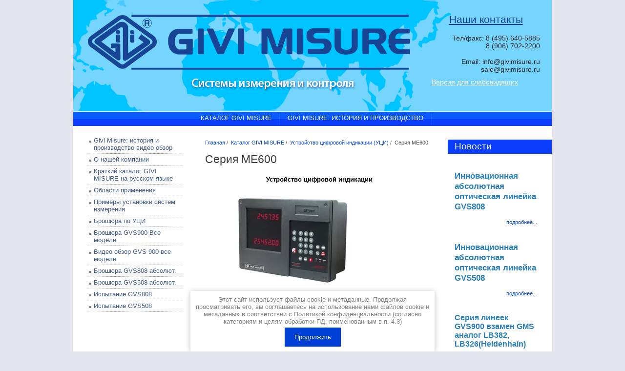

--- FILE ---
content_type: text/html; charset=utf-8
request_url: https://givimisure.ru/seriya_me600
body_size: 14168
content:
<!DOCTYPE html PUBLIC "-//W3C//DTD XHTML 1.0 Transitional//EN" "http://www.w3.org/TR/xhtml1/DTD/xhtml1-transitional.dtd">
<html xmlns="http://www.w3.org/1999/xhtml" xml:lang="en" lang="ru">
<head>
<meta name="robots" content="all"/>
<meta http-equiv="Content-Type" content="text/html; charset=UTF-8" />
<meta name="description" content="Серия ME600" />
<meta name="keywords" content="уци лир чпу энкодер станок" />

<meta name="viewport" content="width=device-width, height=device-height, initial-scale=1.0, maximum-scale=1.0, user-scalable=no">
<meta name="msapplication-tap-highlight" content="no"/>
<meta name="format-detection" content="telephone=no">
<meta http-equiv="x-rim-auto-match" content="none">

<title>Серия ME600</title>
<link href="/t/v199/images/styles.css" rel="stylesheet" type="text/css" />

<script src="/g/libs/jquery/1.10.2/jquery.min.js"></script>

<meta name="yandex-verification" content="25f927d8e2b9331b" />
<meta name="yandex-verification" content="25f927d8e2b9331b" />
<meta name="google-site-verification" content="4ewH-iZOQHDfVx0hiU01-EGpufavrPiv-MEESwgEfis" />
<link rel='stylesheet' type='text/css' href='/shared/highslide-4.1.13/highslide.min.css'/>
<script type='text/javascript' src='/shared/highslide-4.1.13/highslide.packed.js'></script>
<script type='text/javascript'>
hs.graphicsDir = '/shared/highslide-4.1.13/graphics/';
hs.outlineType = null;
hs.showCredits = false;
hs.lang={cssDirection:'ltr',loadingText:'Загрузка...',loadingTitle:'Кликните чтобы отменить',focusTitle:'Нажмите чтобы перенести вперёд',fullExpandTitle:'Увеличить',fullExpandText:'Полноэкранный',previousText:'Предыдущий',previousTitle:'Назад (стрелка влево)',nextText:'Далее',nextTitle:'Далее (стрелка вправо)',moveTitle:'Передвинуть',moveText:'Передвинуть',closeText:'Закрыть',closeTitle:'Закрыть (Esc)',resizeTitle:'Восстановить размер',playText:'Слайд-шоу',playTitle:'Слайд-шоу (пробел)',pauseText:'Пауза',pauseTitle:'Приостановить слайд-шоу (пробел)',number:'Изображение %1/%2',restoreTitle:'Нажмите чтобы посмотреть картинку, используйте мышь для перетаскивания. Используйте клавиши вперёд и назад'};</script>

<!-- 46b9544ffa2e5e73c3c971fe2ede35a5 -->
<script type='text/javascript' src='/shared/s3/js/lang/ru.js'></script>
<script type='text/javascript' src='/shared/s3/js/common.min.js'></script>
<link rel='stylesheet' type='text/css' href='/shared/s3/css/calendar.css' />
<!--[if lte IE 6]>
<link rel="stylesheet" href="/t/v199/images/style_ie.css" type="text/css" />
<script type="text/javascript" src="http://oml.ru/shared/s3/js/supersleight.js"></script>
<![endif]-->
<link rel="stylesheet" href="/t/v199/images/css/adaptive_styles.scss.css">
<script type="text/javascript" src="/t/v199/images/js/adaptive_js.js"></script>
</head>
<body>
<div id="wrap">
	<div class="top">
		<button class="menu-burger">
			<div class="lines"></div>
		</button>
		<div class="menu-top-wrapper menu-mobile-wr">
			<div class="mobile-menu-in">
				<div class="close-menu"></div>
				<div class="menu-overflow">
					<ul class="mob_menu"><li class="s3-menu-allin-has opened"><a href="/produkciya_givi_misure"  target="_blank"><span>Каталог GIVI MISURE</span></a><ul class="level-2"><li><a href="/datchiki-linejnyh-peremeshcheniya-s-signalom-drive-cli"  target="_blank"><span>Датчики линейных перемещения с сигналом Drive Cliq SIEMENS</span></a></li><li><a href="/datchiki-linejnyh-peremeshchenij"  target="_blank"><span>Датчики линейных перемещений с интерфейсом FANUC</span></a></li><li class="s3-menu-allin-has"><a href="/datchiki-bolshikh-dlin"  target="_blank"><span>Датчики линейных перемещений больших длин в корпусе (до 50.000мм)</span></a><ul class="level-3"><li><a href="/f/gvs900-broshyura_pro_vse_modeli_rus.pdf"  target="_blank"><span>Брошюра GVS900 все модели</span></a></li><li><a href="/f/gvs919t_absolyutnaya_magnitnaya_tehopisanie_rus.pdf"  target="_blank"><span>Серия GVS919T абсолют. магнит. SSi-BiSS</span></a></li><li><a href="/f/gvs915t_givi_magnitnaya_s_ttl_rus.pdf"  target="_blank"><span>Серия GVS915T магнит. TTL</span></a></li><li><a href="/f/gvs915v_givi_magnitnaya_s_1vpp_rus.pdf"  target="_blank"><span>Серия GVS915V магнит. 1Vpp</span></a></li><li><a href="/f/gvs908d_givi_drive_cliq_tehopisanie_rus.pdf"  target="_blank"><span>Серия GVS908D абсолют. оптич. Drive Cliq SIEMENS</span></a></li><li><a href="/f/tehnicheskoe_opisanie_gvs908f_givi_absolyutnaya_magnitnaya_fanuc_rus.pdf"  target="_blank"><span>Серия GVS908F абсолют. оптич. FANUC</span></a></li><li><a href="/f/gvs908_t_tehopisanie_rus_izmeneniya_soprotivlenie_i_kabel_259868.pdf"  target="_blank"><span>Серия GVS908T абсолют. оптич. SSi-BiSS</span></a></li><li><a href="/f/gvs900_t_tehopisanie_russk_ispravl_soprotivlenie_i_kabel_20252.pdf"  target="_blank"><span>Серия GVS900T оптич. TTL аналог LB382(HEIDENHAIN)</span></a></li><li><a href="/f/gvs900_v_tehopisanie_russk_ispravl_soprotivlenie_i_kabel_20252.pdf"  target="_blank"><span>Серия GVS900V оптич. 1Vpp аналог  LB382(HEIDENHAIN)</span></a></li><li><a href="/f/tehnicheskoe_opisanie_gvs219_givi_yanvar_2023_rus.pdf"  target="_blank"><span>Серия GVS219 абсолют. магнит</span></a></li><li><a href="/f/gvs215_givi_eng.pdf"  target="_blank"><span>Серия GVS215 магнит. TTL</span></a></li><li><a href="/f/gvs400_vmesto_scr_rus.pdf"  target="_blank"><span>Серия GVS400 оптич. TTL взамен SCR</span></a></li><li><a href="/f/absolyutnaya_optich_gvs206s_stal_zamena_gvs204_steklo_tehopisanie_rus_1.pdf"  target="_blank"><span>Серия GVS206S абсолют. оптич. SSi-BiSS</span></a></li><li><a href="/f/gvs202s_givi_tehnicheskoe_opisanie_rus.pdf"  target="_blank"><span>Серия GVS202S оптич. TTL</span></a></li></ul></li><li class="s3-menu-allin-has"><a href="/spetsialnyye-datchiki-lineynykh-peremeshcheniy-dlya-kpo"  target="_blank"><span>Специальные датчики линейных перемещений для КПО</span></a><ul class="level-3"><li><a href="/f/gvs215_givi_eng.pdf"  target="_blank"><span>Серия GVS215 магнит. TTL</span></a></li><li><a href="/gvs-200-odna-lineyka-chetyre-modeli"  target="_blank"><span>Серия GVS2хх четыре линейки - один корпус</span></a></li><li><a href="/f/gvs202s_givi_tehnicheskoe_opisanie_rus.pdf"  target="_blank"><span>Серия GVS202S оптич. TTL вместо GVS200 и PBS</span></a></li><li><a href="/f/absolyutnaya_optich_gvs206s_stal_zamena_gvs204_steklo_tehopisanie_rus_1.pdf"  target="_blank"><span>Серия GVS206S абсолют. оптич. SSi-BiSS вместо GVS204</span></a></li><li><a href="/seriya_pbs"  target="_blank"><span>Серия PBS-HR специальная конструкция (СНЯТА С ПРОИЗВОДСТВА)</span></a></li></ul></li><li class="s3-menu-allin-has"><a href="/preobrazovateli_lineynyh" ><span>Датчики линейных перемещений инкрементные оптические</span></a><ul class="level-3"><li><a href="/f/gvs900-broshyura_pro_vse_modeli_rus.pdf"  target="_blank"><span>Брошюра GVS900 все модели</span></a></li><li><a href="/f/gvs900_t_tehopisanie_rus_izmeneniya_soprotivlenie_i_kabel.pdf"  target="_blank"><span>Серия GVS900T TTL аналог LB382(HEIDENHAIN)</span></a></li><li><a href="/f/gvs900_v_tehopisanie_rus_izmeneniya_soprotivlenie_i_kabel.pdf"  target="_blank"><span>Серия GVS900V 1Vpp аналог  LB382(HEIDENHAIN)</span></a></li><li><a href="/seriya-gvs-600"  target="_blank"><span>Серия GVS600 TTL и 1Vpp для станков ЧПУ взамен NCS</span></a></li><li><a href="/f/gvs400_vmesto_scr_rus.pdf"  target="_blank"><span>Серия GVS400 TTL взамен SCR</span></a></li><li><a href="/seriya-gvs300-ttl"  target="_blank"><span>Серия GVS300 TTL</span></a></li><li><a href="/f/gvs202s_givi_tehnicheskoe_opisanie_rus.pdf"  target="_blank"><span>Серия GVS202S TTL вместо GVS200 и PBS</span></a></li><li><a href="/seriya_scr"  target="_blank"><span>Серия SCR (снята с производства)</span></a></li></ul></li><li class="s3-menu-allin-has"><a href="/absolyutnye_preobrazovateli_lineyny"  target="_blank"><span>Датчики линейных перемещений оптические абсолютные</span></a><ul class="level-3"><li><a href="/f/gvs900-broshyura_pro_vse_modeli_rus.pdf"  target="_blank"><span>Брошюра GVS900 все модели</span></a></li><li><a href="/f/gvs908_t_tehopisanie_rus_izmeneniya_soprotivlenie_i_kabel_259868.pdf"  target="_blank"><span>Серия GVS908T SSi-BiSS</span></a></li><li><a href="/f/tehnicheskoe_opisanie_gvs908f_givi_absolyutnaya_magnitnaya_fanuc_rus.pdf"  target="_blank"><span>Серия GVS908F FANUC</span></a></li><li><a href="/f/gvs908d_givi_drive_cliq_tehopisanie_rus.pdf"  target="_blank"><span>Серия GVS908D Drive Cliq</span></a></li><li><a href="/f/gvs808_rus_listovka.pdf"  target="_blank"><span>Брошюра GVS808</span></a></li><li><a href="/f/gvs808t_tehnicheskoe_opisanie_ssi-biss_rus.pdf"  target="_blank"><span>Серия GVS808T SSi-BiSS</span></a></li><li><a href="/f/gvs808f_tehnicheskoe_opisanie_fanuc_rus.pdf"  target="_blank"><span>Серия GVS808F FANUC</span></a></li><li><a href="/f/gvs808d_tehnicheskie_opisanie_drive_cliq_rus.pdf"  target="_blank"><span>Серия GVS808D Drive Cliq</span></a></li><li><a href="/f/gvs608t_givi_vmesto_ags_rus_noyabr_2022_tehopisanie_272142.pdf"  target="_blank"><span>Серия GVS608T SSi-BiSS вместо NCS и AGS</span></a></li><li><a href="/f/gvs608f_fanuc_rus_noyabr_2022.pdf"  target="_blank"><span>Серия GVS608F FANUC</span></a></li><li><a href="/f/gvs608d_drive_cliq_siemens_rus_noyabr_2022.pdf"  target="_blank"><span>Серия GVS608D Drive Cliq</span></a></li><li><a href="/f/gvs508_listovka_rus_2025_compressed.pdf"  target="_blank"><span>Брошюра GVS508</span></a></li><li><a href="/f/gvs508t_ssi-biss_tehnicheskoe_opisanie_rus_118338.pdf"  target="_blank"><span>Серия GVS508T SSi-BiSS</span></a></li><li><a href="/f/gvs508f_tehnicheskoe_opisanie_fanuc_rus.pdf"  target="_blank"><span>Серия GVS508F FANUC</span></a></li><li><a href="/f/gvs508d_tehnicheskoe_opisanie_drive_cliq_rus.pdf"  target="_blank"><span>Серия GVS508D Drive Cliq</span></a></li><li><a href="/f/absolyutnaya_optich_gvs206s_stal_zamena_gvs204_steklo_tehopisanie_rus_1.pdf"  target="_blank"><span>Серия GVS206S SSi-BiSS вместо GVS204</span></a></li></ul></li><li><a href="/aksessuary-dlya-datchikov-peremeshcheniya"  target="_blank"><span>Аксессуары для датчиков линейных перемещений</span></a></li><li class="s3-menu-allin-has"><a href="/preobrazovateli_krugovyh"  target="_blank"><span>Датчики круговых перемещений инкрементные</span></a><ul class="level-3"><li><a href="/seriya_en58"  target="_blank"><span>Серия EN58</span></a></li><li><a href="/seriya_en38"  target="_blank"><span>Серия EN38</span></a></li><li><a href="/seriya-en30"  target="_blank"><span>Серия EN30</span></a></li><li><a href="/en413"  target="_blank"><span>EN413</span></a></li><li><a href="/provodnye-sistemy"  target="_blank"><span>Проводные системы</span></a></li><li><a href="/vn413"  target="_blank"><span>VN413 Электронный маховик</span></a></li></ul></li><li><a href="/datchiki-krugovyh-peremescheniy-abs"  target="_blank"><span>Датчики круговых перемещений абсолютные</span></a></li><li class="s3-menu-allin-has"><a href="/aksessuary-dlya-krugovyh-datchikov"  target="_blank"><span>Аксессуары для круговых датчиков</span></a><ul class="level-3"><li><a href="/mufty"  target="_blank"><span>Муфты и мерные колеса</span></a></li></ul></li><li class="s3-menu-allin-has"><a href="/magnitnye_sistemy"  target="_blank"><span>Магнитные системы инкрементные</span></a><ul class="level-3"><li><a href="/mme-miniatyurnyj-datchik-ttl"  target="_blank"><span>Датчик открытый MME компактных размеров TTL</span></a></li><li><a href="/mts"  target="_blank"><span>Датчик открытый MTS TTL</span></a></li><li><a href="/mtr"  target="_blank"><span>Датчик открытый MTR миниатюрный TTL</span></a></li><li><a href="/mtv"  target="_blank"><span>Датчик открытый MTV 1Vpp</span></a></li><li><a href="/vision_110"  target="_blank"><span>УЦИ VI110 с миниатюрным магнитным датчиком</span></a></li><li><a href="/f/gvs215_givi_eng.pdf"  target="_blank"><span>Серия GVS215 в корпусе TTL</span></a></li><li><a href="/f/gvs915t_givi_magnitnaya_s_ttl_rus.pdf"  target="_blank"><span>Серия GVS915T в корпусе TTL</span></a></li><li><a href="/f/gvs915v_givi_magnitnaya_s_1vpp_rus.pdf"  target="_blank"><span>Серия GVS915V в корпусе 1Vpp</span></a></li><li><a href="/f/instrukciya_po_montazhu_po_aksessuaru_imt_rus_1.pdf"  target="_blank"><span>Устройство для нанесения реф.меток для магнитного датчиков MME</span></a></li></ul></li><li class="s3-menu-allin-has"><a href="/absolyutnye-magnitnye-sistemy"  target="_blank"><span>Магнитные системы абсолютные</span></a><ul class="level-3"><li><a href="/f/tehopisanie_agm-2_givi_fanuc_mart_2023_rus.pdf"  target="_blank"><span>Датчик открытый AGM-2 FANUC</span></a></li><li><a href="/f/mas_givi_tehnicheskoe_opisanie_rus_miniatyurnyj_absmagnitnyj_datchik.pdf"  target="_blank"><span>Датчик открытый MAS миниатюрный SSi-BiSS</span></a></li><li><a href="/f/tehnicheskoe_opisanie_gvs219_givi_yanvar_2023_rus.pdf"  target="_blank"><span>Серия GVS219 в корпусе SSi-BiSS</span></a></li><li><a href="/f/gvs919t_absolyutnaya_magnitnaya_tehopisanie_rus.pdf"  target="_blank"><span>Серия GVS919T в корпусе SSi-BiSS</span></a></li><li><a href="/magnitnye-sistemy-absolyutnye"  target="_blank"><span>Датчик открытый AGM SSi-Biss и CANopen</span></a></li></ul></li><li><a href="/mp_magnitnaya_lenta"  target="_blank"><span>МР магнитная лента</span></a></li><li><a href="/aksessuary"  target="_blank"><span>Аксессуары для магнитных систем</span></a></li><li class="s3-menu-allin-has opened"><a href="/uci"  target="_blank"><span>Устройство цифровой индикации (УЦИ)</span></a><ul class="level-3"><li><a href="/f/vision_listovka_obshchaya_ob_uci_rus.pdf"  target="_blank"><span>Брошюра УЦИ</span></a></li><li><a href="/seriya-vi518"  target="_blank"><span>Серия VI518</span></a></li><li><a href="/seriya_vision700"  target="_blank"><span>Серия VISION700</span></a></li><li><a href="/seriya-vision-900-absolyutnaya-versiya"  target="_blank"><span>Серия VISION 900 AWS</span></a></li><li><a href="http://givimisure.ru/vision_110" ><span>УЦИ VI 110 с магнитным датчиком</span></a></li><li><a href="/kronshteyny"  target="_blank"><span>Кронштейны</span></a></li></ul></li><li class="s3-menu-allin-has"><a href="/pozicioner_thesi"  target="_blank"><span>Позиционер THESI</span></a><ul class="level-3"><li><a href="/seriya_310"  target="_blank"><span>Серия ТН 310</span></a></li><li><a href="/seriya_320"  target="_blank"><span>Серия ТН 320</span></a></li></ul></li></ul></li><li><a href="/givi-misure"  target="_blank"><span>Givi Misure: История и производство</span></a></li></ul>					<ul class="mob_menu"><li><a href="/givi-misure-istoriya-i-proizvodstvo-video-obzor"  target="_blank"><span>Givi Misure: история и производство видео обзор</span></a></li><li><a href="/" ><span>О нашей компании</span></a></li><li><a href="/f/katalog_givi_misure_kratkij_rus_2025_compressed.pdf"  target="_blank"><span>Краткий каталог GIVI MISURE на русском языке</span></a></li><li><a href="/oblasti-primeneniya" ><span>Области применения</span></a></li><li><a href="/f/vidy_modernizacii.jpg"  target="_blank"><span>Примеры установки систем измерения</span></a></li><li><a href="/f/vision_listovka_obshchaya_ob_uci_rus.pdf"  target="_blank"><span>Брошюра по УЦИ</span></a></li><li><a href="/f/gvs900-broshyura_pro_vse_modeli_rus.pdf"  target="_blank"><span>Брошюра GVS900 Все модели</span></a></li><li><a href="/video-obzor-gvs-900-vse-modeli"  target="_blank"><span>Видео обзор GVS 900 все модели</span></a></li><li><a href="/f/gvs808_rus_listovka.pdf" ><span>Брошюра GVS808 абсолют.</span></a></li><li><a href="/f/gvs508_listovka_rus_2025_compressed.pdf"  target="_blank"><span>Брошюра GVS508 абсолют.</span></a></li><li><a href="/ispytanie-gvs808"  target="_blank"><span>Испытание GVS808</span></a></li><li><a href="/ispytanie-gvs508"  target="_blank"><span>Испытание GVS508</span></a></li></ul>									</div>
			</div>
		</div>
				<div class="new-contacts-phone">
			<div class="new-contacts-phone-title"></div>
			<div class="new-contacts-phone-body">Тел/факс: <a href="tel:84956405885">8 (495) 640-5885</a><br />
<a href="tel:89067022200">8 (906) 702-2200</a></div>
		</div>
						<div class="new-contacts-address">
			<div class="new-contacts-address-title"></div>
			<div class="new-contacts-address-body">Email: <a href="mailto:info@givimisure.ru">info@givimisure.ru</a><br />
<a href="mailto:sale@givimisure.ru">sale@givimisure.ru</a></div>
		</div>
				<div class="head_in">
	    	<div class="logo">
	       		<h1 class="logo_img"><a href="/"><img src="/t/v199/images/logo.png" alt="ТорговыйДомСтанкогарант" title="На Главную" width="143" height="111" border="0" /></a></h1>
	       		<h1 class="logo_img_mob"><a href="/"><img src="/t/v199/images/mob_logo.png" alt="ТорговыйДомСтанкогарант" title="На Главную" border="0" /></a></h1>
	        	<h1 class="name_main">Оборудование высокого качества по доступным ценам</h1>
	        </div>
	        <div class="cont">
	        	<div class="cont_tit">Наши контакты</div>
	        	<p align="right">Тел/факс: 8 (495) 640-5885<br />
8 (906) 702-2200</p>

<p align="right"><br />
Email: info@givimisure.ru<br />
sale@givimisure.ru</p>
	        	<a href="https://special.givimisure.ru/" class="special">
					<svg version="1.1" xmlns="http://www.w3.org/2000/svg" xmlns:xlink="http://www.w3.org/1999/xlink" xmlns:ev="http://www.w3.org/2001/xml-events" xml:space="preserve" x="0px" y="0px" baseProfile="full" preserveAspectRatio="none" shape-rendering="geometricPrecision" viewBox="0 0 100 65.3">
						<path fill="#FFF" d="M50,0C27.9,0,8.9,13,0.2,31.8c-0.3,0.6-0.3,1.2,0,1.8C8.9,52.3,27.9,65.3,50,65.3s41.1-13,49.8-31.8 c0.3-0.6,0.3-1.2,0-1.8C91.1,13,72.1,0,50,0z M50,55.2c-12.5,0-22.5-10.1-22.5-22.5c0-12.5,10.1-22.5,22.5-22.5 c12.5,0,22.5,10.1,22.5,22.5S62.4,55.2,50,55.2z"/>
					<circle fill="#FFF" cx="50" cy="32.7" r="14.4"/>
					</svg>
	        		Версия для слабовидящих
	        	</a>
	        </div>
	    </div>
    </div>
	<div class="mt_div">
		<!--k.r.-->


<STYLE>
#menu2{
height:29px; margin:0; padding:0; font:normal 13px "Trebuchet MS", Helvetica, sans-serif; list-style:none; text-transform:uppercase; float:right;
}

#menu2 li.generalli {
padding:0 3px 0 0; margin:0; display:inline; background:url(/t/v199/images/tmn_line.gif) right top no-repeat;  float:left; 

}


#menu2 ul ul {
	margin-top:-1px;
	margin-left:2px;
}


#sub{
position:absolute;
margin:0;
padding:0;
display:none;
margin-top:2px;
background:#CFCFCF;
border:solid 1px #dde0ff;


}
#sub li.subli {
list-style:none;
text-align:left;
padding:0; 
margin:0;
line-height:0;
font-size:0;
border-bottom:solid 1px #dde0ff;
}


#sub li.subli  a.l{
width:auto;
white-space:nowrap;
list-style:none;
text-align:left;
display:block;
color:#000; 
text-decoration:none; 
padding:5px 15px 0 15px; 
line-height:20px;
font-size:12px;

}

#sub li.subli a.l:hover{ 
color:#0B3DFC;
text-decoration: underline;
text-transform:uppercase;
background:#A9A9A9 ;
}


#menu2 li.generalli a.l2 {
color:#ffffff; display:inline-block; text-decoration:none; padding:5px 15px 0 15px; height:24px;
}


#menu2 li.generalli a.l2:hover {
		color:#fff;
		text-decoration: none;
	text-transform:uppercase;
	
	background:#63c8ff;
	
}





</STYLE>
<SCRIPT src="/t/images/top_menu.relative.js"></SCRIPT>
<SCRIPT>

var a = menuController.getMenu("menu2");

a.closeDelay = 500;
					
a.position = "top";

function gt (url) { document.location = url; }
function cc (obj,newname) {obj.className = newname;}

</SCRIPT>



<table width="100%" cellpadding="0" cellspacing="0"><tr align="center"><td>
                <table cellpadding="0" cellspacing="0"><tr align="center">
                    <td>
<ul  onMouseOver="menuController.mouseOver(this,event);" onMouseOut="menuController.mouseOut(this,event);" id="menu2">
         <li class="generalli">
<a class="l2" href="/produkciya_givi_misure">Каталог GIVI MISURE</a></a>
<ul id="sub">   <li class="subli">
<a  class="l" href="/datchiki-linejnyh-peremeshcheniya-s-signalom-drive-cli">Датчики линейных перемещения с сигналом Drive Cliq SIEMENS</a>
</li>   <li class="subli">
<a  class="l" href="/datchiki-linejnyh-peremeshchenij">Датчики линейных перемещений с интерфейсом FANUC</a>
</li>         <li class="subli">
<a  class="l" href="/datchiki-bolshikh-dlin">Датчики линейных перемещений больших длин в корпусе (до 50.000мм)</a>
<ul id="sub">   <li class="subli">
<a  class="l" href="/f/gvs900-broshyura_pro_vse_modeli_rus.pdf">Брошюра GVS900 все модели</a>
</li>   <li class="subli">
<a  class="l" href="/f/gvs919t_absolyutnaya_magnitnaya_tehopisanie_rus.pdf">Серия GVS919T абсолют. магнит. SSi-BiSS</a>
</li>   <li class="subli">
<a  class="l" href="/f/gvs915t_givi_magnitnaya_s_ttl_rus.pdf">Серия GVS915T магнит. TTL</a>
</li>   <li class="subli">
<a  class="l" href="/f/gvs915v_givi_magnitnaya_s_1vpp_rus.pdf">Серия GVS915V магнит. 1Vpp</a>
</li>   <li class="subli">
<a  class="l" href="/f/gvs908d_givi_drive_cliq_tehopisanie_rus.pdf">Серия GVS908D абсолют. оптич. Drive Cliq SIEMENS</a>
</li>   <li class="subli">
<a  class="l" href="/f/tehnicheskoe_opisanie_gvs908f_givi_absolyutnaya_magnitnaya_fanuc_rus.pdf">Серия GVS908F абсолют. оптич. FANUC</a>
</li>   <li class="subli">
<a  class="l" href="/f/gvs908_t_tehopisanie_rus_izmeneniya_soprotivlenie_i_kabel_259868.pdf">Серия GVS908T абсолют. оптич. SSi-BiSS</a>
</li>   <li class="subli">
<a  class="l" href="/f/gvs900_t_tehopisanie_russk_ispravl_soprotivlenie_i_kabel_20252.pdf">Серия GVS900T оптич. TTL аналог LB382(HEIDENHAIN)</a>
</li>   <li class="subli">
<a  class="l" href="/f/gvs900_v_tehopisanie_russk_ispravl_soprotivlenie_i_kabel_20252.pdf">Серия GVS900V оптич. 1Vpp аналог  LB382(HEIDENHAIN)</a>
</li>   <li class="subli">
<a  class="l" href="/f/tehnicheskoe_opisanie_gvs219_givi_yanvar_2023_rus.pdf">Серия GVS219 абсолют. магнит</a>
</li>   <li class="subli">
<a  class="l" href="/f/gvs215_givi_eng.pdf">Серия GVS215 магнит. TTL</a>
</li>   <li class="subli">
<a  class="l" href="/f/gvs400_vmesto_scr_rus.pdf">Серия GVS400 оптич. TTL взамен SCR</a>
</li>   <li class="subli">
<a  class="l" href="/f/absolyutnaya_optich_gvs206s_stal_zamena_gvs204_steklo_tehopisanie_rus_1.pdf">Серия GVS206S абсолют. оптич. SSi-BiSS</a>
</li>   <li class="subli">
<a  class="l" href="/f/gvs202s_givi_tehnicheskoe_opisanie_rus.pdf">Серия GVS202S оптич. TTL</a>
</li></ul></li>         <li class="subli">
<a  class="l" href="/spetsialnyye-datchiki-lineynykh-peremeshcheniy-dlya-kpo">Специальные датчики линейных перемещений для КПО</a>
<ul id="sub">   <li class="subli">
<a  class="l" href="/f/gvs215_givi_eng.pdf">Серия GVS215 магнит. TTL</a>
</li>   <li class="subli">
<a  class="l" href="/gvs-200-odna-lineyka-chetyre-modeli">Серия GVS2хх четыре линейки - один корпус</a>
</li>   <li class="subli">
<a  class="l" href="/f/gvs202s_givi_tehnicheskoe_opisanie_rus.pdf">Серия GVS202S оптич. TTL вместо GVS200 и PBS</a>
</li>   <li class="subli">
<a  class="l" href="/f/absolyutnaya_optich_gvs206s_stal_zamena_gvs204_steklo_tehopisanie_rus_1.pdf">Серия GVS206S абсолют. оптич. SSi-BiSS вместо GVS204</a>
</li>   <li class="subli">
<a  class="l" href="/seriya_pbs">Серия PBS-HR специальная конструкция (СНЯТА С ПРОИЗВОДСТВА)</a>
</li></ul></li>         <li class="subli">
<a  class="l" href="/preobrazovateli_lineynyh">Датчики линейных перемещений инкрементные оптические</a>
<ul id="sub">   <li class="subli">
<a  class="l" href="/f/gvs900-broshyura_pro_vse_modeli_rus.pdf">Брошюра GVS900 все модели</a>
</li>   <li class="subli">
<a  class="l" href="/f/gvs900_t_tehopisanie_rus_izmeneniya_soprotivlenie_i_kabel.pdf">Серия GVS900T TTL аналог LB382(HEIDENHAIN)</a>
</li>   <li class="subli">
<a  class="l" href="/f/gvs900_v_tehopisanie_rus_izmeneniya_soprotivlenie_i_kabel.pdf">Серия GVS900V 1Vpp аналог  LB382(HEIDENHAIN)</a>
</li>   <li class="subli">
<a  class="l" href="/seriya-gvs-600">Серия GVS600 TTL и 1Vpp для станков ЧПУ взамен NCS</a>
</li>   <li class="subli">
<a  class="l" href="/f/gvs400_vmesto_scr_rus.pdf">Серия GVS400 TTL взамен SCR</a>
</li>   <li class="subli">
<a  class="l" href="/seriya-gvs300-ttl">Серия GVS300 TTL</a>
</li>   <li class="subli">
<a  class="l" href="/f/gvs202s_givi_tehnicheskoe_opisanie_rus.pdf">Серия GVS202S TTL вместо GVS200 и PBS</a>
</li>   <li class="subli">
<a  class="l" href="/seriya_scr">Серия SCR (снята с производства)</a>
</li></ul></li>         <li class="subli">
<a  class="l" href="/absolyutnye_preobrazovateli_lineyny">Датчики линейных перемещений оптические абсолютные</a>
<ul id="sub">   <li class="subli">
<a  class="l" href="/f/gvs900-broshyura_pro_vse_modeli_rus.pdf">Брошюра GVS900 все модели</a>
</li>   <li class="subli">
<a  class="l" href="/f/gvs908_t_tehopisanie_rus_izmeneniya_soprotivlenie_i_kabel_259868.pdf">Серия GVS908T SSi-BiSS</a>
</li>   <li class="subli">
<a  class="l" href="/f/tehnicheskoe_opisanie_gvs908f_givi_absolyutnaya_magnitnaya_fanuc_rus.pdf">Серия GVS908F FANUC</a>
</li>   <li class="subli">
<a  class="l" href="/f/gvs908d_givi_drive_cliq_tehopisanie_rus.pdf">Серия GVS908D Drive Cliq</a>
</li>   <li class="subli">
<a  class="l" href="/f/gvs808_rus_listovka.pdf">Брошюра GVS808</a>
</li>   <li class="subli">
<a  class="l" href="/f/gvs808t_tehnicheskoe_opisanie_ssi-biss_rus.pdf">Серия GVS808T SSi-BiSS</a>
</li>   <li class="subli">
<a  class="l" href="/f/gvs808f_tehnicheskoe_opisanie_fanuc_rus.pdf">Серия GVS808F FANUC</a>
</li>   <li class="subli">
<a  class="l" href="/f/gvs808d_tehnicheskie_opisanie_drive_cliq_rus.pdf">Серия GVS808D Drive Cliq</a>
</li>   <li class="subli">
<a  class="l" href="/f/gvs608t_givi_vmesto_ags_rus_noyabr_2022_tehopisanie_272142.pdf">Серия GVS608T SSi-BiSS вместо NCS и AGS</a>
</li>   <li class="subli">
<a  class="l" href="/f/gvs608f_fanuc_rus_noyabr_2022.pdf">Серия GVS608F FANUC</a>
</li>   <li class="subli">
<a  class="l" href="/f/gvs608d_drive_cliq_siemens_rus_noyabr_2022.pdf">Серия GVS608D Drive Cliq</a>
</li>   <li class="subli">
<a  class="l" href="/f/gvs508_listovka_rus_2025_compressed.pdf">Брошюра GVS508</a>
</li>   <li class="subli">
<a  class="l" href="/f/gvs508t_ssi-biss_tehnicheskoe_opisanie_rus_118338.pdf">Серия GVS508T SSi-BiSS</a>
</li>   <li class="subli">
<a  class="l" href="/f/gvs508f_tehnicheskoe_opisanie_fanuc_rus.pdf">Серия GVS508F FANUC</a>
</li>   <li class="subli">
<a  class="l" href="/f/gvs508d_tehnicheskoe_opisanie_drive_cliq_rus.pdf">Серия GVS508D Drive Cliq</a>
</li>   <li class="subli">
<a  class="l" href="/f/absolyutnaya_optich_gvs206s_stal_zamena_gvs204_steklo_tehopisanie_rus_1.pdf">Серия GVS206S SSi-BiSS вместо GVS204</a>
</li></ul></li>   <li class="subli">
<a  class="l" href="/aksessuary-dlya-datchikov-peremeshcheniya">Аксессуары для датчиков линейных перемещений</a>
</li>         <li class="subli">
<a  class="l" href="/preobrazovateli_krugovyh">Датчики круговых перемещений инкрементные</a>
<ul id="sub">   <li class="subli">
<a  class="l" href="/seriya_en58">Серия EN58</a>
</li>   <li class="subli">
<a  class="l" href="/seriya_en38">Серия EN38</a>
</li>   <li class="subli">
<a  class="l" href="/seriya-en30">Серия EN30</a>
</li>   <li class="subli">
<a  class="l" href="/en413">EN413</a>
</li>   <li class="subli">
<a  class="l" href="/provodnye-sistemy">Проводные системы</a>
</li>   <li class="subli">
<a  class="l" href="/vn413">VN413 Электронный маховик</a>
</li></ul></li>   <li class="subli">
<a  class="l" href="/datchiki-krugovyh-peremescheniy-abs">Датчики круговых перемещений абсолютные</a>
</li>         <li class="subli">
<a  class="l" href="/aksessuary-dlya-krugovyh-datchikov">Аксессуары для круговых датчиков</a>
<ul id="sub">   <li class="subli">
<a  class="l" href="/mufty">Муфты и мерные колеса</a>
</li></ul></li>         <li class="subli">
<a  class="l" href="/magnitnye_sistemy">Магнитные системы инкрементные</a>
<ul id="sub">   <li class="subli">
<a  class="l" href="/mme-miniatyurnyj-datchik-ttl">Датчик открытый MME компактных размеров TTL</a>
</li>   <li class="subli">
<a  class="l" href="/mts">Датчик открытый MTS TTL</a>
</li>   <li class="subli">
<a  class="l" href="/mtr">Датчик открытый MTR миниатюрный TTL</a>
</li>   <li class="subli">
<a  class="l" href="/mtv">Датчик открытый MTV 1Vpp</a>
</li>   <li class="subli">
<a  class="l" href="/vision_110">УЦИ VI110 с миниатюрным магнитным датчиком</a>
</li>   <li class="subli">
<a  class="l" href="/f/gvs215_givi_eng.pdf">Серия GVS215 в корпусе TTL</a>
</li>   <li class="subli">
<a  class="l" href="/f/gvs915t_givi_magnitnaya_s_ttl_rus.pdf">Серия GVS915T в корпусе TTL</a>
</li>   <li class="subli">
<a  class="l" href="/f/gvs915v_givi_magnitnaya_s_1vpp_rus.pdf">Серия GVS915V в корпусе 1Vpp</a>
</li>   <li class="subli">
<a  class="l" href="/f/instrukciya_po_montazhu_po_aksessuaru_imt_rus_1.pdf">Устройство для нанесения реф.меток для магнитного датчиков MME</a>
</li></ul></li>         <li class="subli">
<a  class="l" href="/absolyutnye-magnitnye-sistemy">Магнитные системы абсолютные</a>
<ul id="sub">   <li class="subli">
<a  class="l" href="/f/tehopisanie_agm-2_givi_fanuc_mart_2023_rus.pdf">Датчик открытый AGM-2 FANUC</a>
</li>   <li class="subli">
<a  class="l" href="/f/mas_givi_tehnicheskoe_opisanie_rus_miniatyurnyj_absmagnitnyj_datchik.pdf">Датчик открытый MAS миниатюрный SSi-BiSS</a>
</li>   <li class="subli">
<a  class="l" href="/f/tehnicheskoe_opisanie_gvs219_givi_yanvar_2023_rus.pdf">Серия GVS219 в корпусе SSi-BiSS</a>
</li>   <li class="subli">
<a  class="l" href="/f/gvs919t_absolyutnaya_magnitnaya_tehopisanie_rus.pdf">Серия GVS919T в корпусе SSi-BiSS</a>
</li>   <li class="subli">
<a  class="l" href="/magnitnye-sistemy-absolyutnye">Датчик открытый AGM SSi-Biss и CANopen</a>
</li></ul></li>   <li class="subli">
<a  class="l" href="/mp_magnitnaya_lenta">МР магнитная лента</a>
</li>   <li class="subli">
<a  class="l" href="/aksessuary">Аксессуары для магнитных систем</a>
</li>         <li class="subli">
<a  class="l" href="/uci">Устройство цифровой индикации (УЦИ)</a>
<ul id="sub">   <li class="subli">
<a  class="l" href="/f/vision_listovka_obshchaya_ob_uci_rus.pdf">Брошюра УЦИ</a>
</li>   <li class="subli">
<a  class="l" href="/seriya-vi518">Серия VI518</a>
</li>   <li class="subli">
<a  class="l" href="/seriya_vision700">Серия VISION700</a>
</li>   <li class="subli">
<a  class="l" href="/seriya-vision-900-absolyutnaya-versiya">Серия VISION 900 AWS</a>
</li>   <li class="subli">
<a  class="l" href="http://givimisure.ru/vision_110">УЦИ VI 110 с магнитным датчиком</a>
</li>   <li class="subli">
<a  class="l" href="/kronshteyny">Кронштейны</a>
</li></ul></li>         <li class="subli">
<a  class="l" href="/pozicioner_thesi">Позиционер THESI</a>
<ul id="sub">   <li class="subli">
<a  class="l" href="/seriya_310">Серия ТН 310</a>
</li>   <li class="subli">
<a  class="l" href="/seriya_320">Серия ТН 320</a>
</li></ul></li></ul>   <li class="generalli">
<a class="l2" href="/givi-misure">Givi Misure: История и производство</a></a>
</li></ul>
</td>
                </tr></table>
            </td></tr></table>


 
	</div>

	<div class="content_block">
		<div class="katalog-button_bl">
			<a href="/produkciya_givi_misure">Каталог измерительных систем</a>
		</div>
		<div class="left_col">
			<ul id="lmenu"><li><a href="/givi-misure-istoriya-i-proizvodstvo-video-obzor" target="_blank">Givi Misure: история и производство видео обзор</a></li><li><a href="/o_kompanii" >О нашей компании</a></li><li><a href="/f/katalog_givi_misure_kratkij_rus_2025_compressed.pdf" target="_blank">Краткий каталог GIVI MISURE на русском языке</a></li><li><a href="/oblasti-primeneniya" >Области применения</a></li><li><a href="/f/vidy_modernizacii.jpg" target="_blank">Примеры установки систем измерения</a></li><li><a href="/f/vision_listovka_obshchaya_ob_uci_rus.pdf" target="_blank">Брошюра по УЦИ</a></li><li><a href="/f/gvs900-broshyura_pro_vse_modeli_rus.pdf" target="_blank">Брошюра GVS900 Все модели</a></li><li><a href="/video-obzor-gvs-900-vse-modeli" target="_blank">Видео обзор GVS 900 все модели</a></li><li><a href="/f/gvs808_rus_listovka.pdf" >Брошюра GVS808 абсолют.</a></li><li><a href="/f/gvs508_listovka_rus_2025_compressed.pdf" target="_blank">Брошюра GVS508 абсолют.</a></li><li><a href="/ispytanie-gvs808" target="_blank">Испытание GVS808</a></li><li><a href="/ispytanie-gvs508" target="_blank">Испытание GVS508</a></li></ul>
            <div class="inform"><p>
<object height="140" width="130" codebase="http://download.macromedia.com/pub/shockwave/cabs/flash/swflash.cab#version=6,0,40,0" classid="clsid:d27cdb6e-ae6d-11cf-96b8-444553540000">
<param name="wmode" value="transparent" />
<param name="src" value="http://flashbase.oml.ru/f/clock_6.swf" /><embed height="140" width="130" src="http://flashbase.oml.ru/f/clock_6.swf" wmode="transparent" type="application/x-shockwave-flash"></embed>
</object>
</p>
<script type="text/javascript"><!--
document.write( '<a href="http://www.informer.ru/cgi-bin/redirect.cgi?id=28_4_1_19_10_2-0&url=http://www.rbc.ru/meteo&src_url=weather1.gif" mce_href="http://www.informer.ru/cgi-bin/redirect.cgi?id=28_4_1_19_10_2-0&amp;url=http://www.rbc.ru/meteo&amp;src_url=weather1.gif" target="_blank"><img src="http://pics.rbc.ru/img/grinf/weather1.gif?'+ Math.floor( 100000*Math.random() ) + '" mce_src="http://pics.rbc.ru/img/grinf/weather1.gif?'+ Math.floor( 100000*Math.random() ) + '" WIDTH=120 HEIGHT="60" border=0></a>');
// --></script>
<p>
<script type="text/javascript"></script>
</p>
<p>
<script type="text/javascript"></script>
</p>
<script type="text/javascript"><!--
<strong><em><div  mce_tmp="1">document.write( '&lt;a href="http://www.informer.ru/cgi-bin/redirect.cgi?id=172_1_1_33_39_1-0&amp;url=http://www.rbc.ru&amp;src_url=usd/usd_dm_cb_000066_88x61.gif" target="_blank"&gt;&lt;img src="http://pics.rbc.ru/img/grinf/usd/usd_dm_cb_000066_88x61.gif?'+ Math.floor( 100000*Math.random() ) + '" WIDTH=88 HEIGHT="61" border=0&gt;&lt;/a&gt;'); &lt;/script&gt;</div><div  mce_tmp="1"> </div></em><! 
document.write( '<a href="http://www.informer.ru/cgi-bin/redirect.cgi?id=28_4_1_19_10_2-0&url=http://www.rbc.ru/meteo&src_url=weather1.gif" mce_href="http://www.informer.ru/cgi-bin/redirect.cgi?id=28_4_1_19_10_2-0&amp;url=http://www.rbc.ru/meteo&amp;src_url=weather1.gif" target="_blank"><img src="http://pics.rbc.ru/img/grinf/weather1.gif?'+ Math.floor( 100000*Math.random() ) + '" mce_src="http://pics.rbc.ru/img/grinf/weather1.gif?'+ Math.floor( 100000*Math.random() ) + '" WIDTH=120 HEIGHT="60" border=0></a>');
// --></script>
<p>&nbsp;</p>
<p>
<script type="text/javascript"></script>
</p>
<p>
<script type="text/javascript"><!--
</div>
<div  mce_tmp="1">document.write( '<a href="http://www.informer.ru/cgi-bin/redirect.cgi?id=172_1_1_33_39_1-0&url=http://www.rbc.ru&src_url=usd/usd_dm_cb_000066_88x61.gif" mce_href="http://www.informer.ru/cgi-bin/redirect.cgi?id=172_1_1_33_39_1-0&amp;url=http://www.rbc.ru&amp;src_url=usd/usd_dm_cb_000066_88x61.gif" target="_blank"><img src="http://pics.rbc.ru/img/grinf/usd/usd_dm_cb_000066_88x61.gif?'+ Math.floor( 100000*Math.random() ) + '" mce_src="http://pics.rbc.ru/img/grinf/usd/usd_dm_cb_000066_88x61.gif?'+ Math.floor( 100000*Math.random() ) + '" WIDTH=88 HEIGHT="61" border=0></a>');
// --></script>
</p>
<p>&nbsp;<strong>
<script type="text/javascript"><!--
<strong><em><div  mce_tmp="1">&lt;script&gt;</div><div  mce_tmp="1">document.write( '&lt;a href="http://www.informer.ru/cgi-bin/redirect.cgi?id=172_1_1_33_39_1-0&amp;url=http://www.rbc.ru&amp;src_url=usd/usd_dm_cb_000066_88x61.gif" target="_blank"&gt;&lt;img src="http://pics.rbc.ru/img/grinf/usd/usd_dm_cb_000066_88x61.gif?'+ Math.floor( 100000*Math.random() ) + '" WIDTH=88 HEIGHT="61" border=0&gt;&lt;/a&gt;'); &lt;/script&gt;</div></em></strong>
// --></script>
</strong></p>
<p>
<script type="text/javascript"><!--
</div>
<div  mce_tmp="1">document.write( '<a href="http://www.informer.ru/cgi-bin/redirect.cgi?id=172_1_1_33_39_1-0&url=http://www.rbc.ru&src_url=usd/usd_dm_cb_000066_88x61.gif" mce_href="http://www.informer.ru/cgi-bin/redirect.cgi?id=172_1_1_33_39_1-0&amp;url=http://www.rbc.ru&amp;src_url=usd/usd_dm_cb_000066_88x61.gif" target="_blank"><img src="http://pics.rbc.ru/img/grinf/usd/usd_dm_cb_000066_88x61.gif?'+ Math.floor( 100000*Math.random() ) + '" mce_src="http://pics.rbc.ru/img/grinf/usd/usd_dm_cb_000066_88x61.gif?'+ Math.floor( 100000*Math.random() ) + '" WIDTH=88 HEIGHT="61" border=0></a>');
// --></script>
</p>
<p>&nbsp;</p></div>
		</div>
		<div class="middle_col">
			<div class="path"><a href="/">Главная</a>&nbsp;/&nbsp;
          	<a href="/produkciya_givi_misure">Каталог GIVI MISURE</a>&nbsp;/&nbsp;
          	<a href="/uci">Устройство цифровой индикации (УЦИ)</a>&nbsp;/&nbsp;
          	Серия ME600</div>
            <h1 class="pagename">Серия ME600</h1>
<p align="center"><strong><span style="color: #000000;">Устройство цифровой индикации</span></strong></p>
<p><strong><span style="color: #000000;"><img height="204" width="360" src="/thumb/2/FhRkhbgNW2RD4_IqlLAmHg/360r300/d/me600.jpg" border="0" onclick="hs.expand(this,{src:'/thumb/2/Yj3rmMQtgVJbtIXCBZYQ4Q/r/d/me600.jpg'});" title="устройство цифровой индикации" class="highslide" />&nbsp;<br /></span></strong></p>
<p><strong><strong><span style="color: #000000;"><strong><strong><span style="color: #000000;">Технология</span></strong></strong></span></strong></strong></p>
<p><span style="color: #000000;">Система цифровой индикации&nbsp;&nbsp;<span style="color: #ff0000;"><strong>ME 600</strong>&nbsp; </span>управляется мощным микрокомпъютером и&nbsp; имеет память <strong><span style="color: #0000ff;">EPROM</span></strong> и&nbsp; <strong><span style="color: #0000ff;">E-EPROM</span></strong> для достижения лучших результатов и обеспечения надежности.&nbsp; На сенсорной водостойкой передней панели&nbsp;&nbsp;&nbsp; ( степень защиты IP67 - клавиатура, IP 42 - задняя панель)&nbsp; можно производить все настройки&nbsp; путем нажима псевдоклавиш или набора функциональных кодов.</span></p>
<p><span style="color: #000000;">Система&nbsp; цифровой индикации&nbsp;&nbsp; <strong><span style="color: #ff0000;">ME 600</span>&nbsp;&nbsp; </strong>проста&nbsp;&nbsp; в обращении и отличается быстродействием. Кроме того, система подает оператору много звуковых и визуальных сигналов&nbsp; для обеспечения правильной работы и исправления неправильных шагов оператора.</span></p>
<p><span style="color: #000000;">Система, запрограммированная посредством клавиатуры, может всегда использоваться на станках различных типов.</span></p>
<p><span style="color: #000000;"><img height="230" width="450" src="/thumb/2/TO_fMajVBWl_Q4t3l9NUsA/r/d/66.jpg" border="0" /></span></p>
<p>
<p>&nbsp;</p>
</p>
<p><strong>
<table class="table1">
<tbody>
<tr>
<td colspan="2" valign="top" style="background-color: #000099;"><span style="color: #000000;"><strong><span style="color: #ffffff;"><span style="font-size: 12pt;">ME622 - ME623</span>&nbsp;&nbsp;&nbsp;с двумя дисплеями</span></strong></span></td>
<td align="right" valign="top" style="background-color: #ffffff;"><a target="_blank" href="/f/st_me600_givi_eng.pdf"><img height="30" width="57" src="/thumb/2/A1zKf-Ww6LctTqe-l8jTEA/r/d/pdfico.jpg" border="0" /></a><a href="/my/s3/data/menu/edit.php?access=f8aa029fc21fbb0e5371c92bab96339a&amp;ver_id=103222&amp;menu_id=149937#" onclick="NewWindow('/eng/form_download.asp?pdf=4_VISUALIZZATORI/3_ME600/ST_ME600_GIVI_ENG.pdf','PDF','840','930','yes');return false"><span style="color: #000000;"></span></a></td>
</tr>
<tr valign="top" style="background-color: #ccccff;">
<td><span style="color: #000000;">Дисплей</span></td>
<td><span style="color: #000000;">7 цифр h = 17 мм</span></td>
<td align="center" rowspan="7" valign="middle" style="background-color: #ffffff;"><span style="color: #000000;"><img height="137" width="180" src="/thumb/2/4ESufKaLhvlOGbN8ILaWCA/180r160/d/merit622.jpg" border="0" title="УЦИ МЕ 622" /></span></td>
</tr>
<tr>
<td><span style="color: #000000;">Количество входящих осей</span></td>
<td><span style="color: #000000;">2 - 3</span></td>
</tr>
<tr valign="top" style="background-color: #ccccff;">
<td><span style="color: #000000;">Конфигурации</span></td>
<td><span style="color: #000000;">расточная - токарная - фрезерная и др.</span></td>
</tr>
<tr>
<td><span style="color: #000000;">Сигналы</span></td>
<td>сигнал TTL&nbsp; и опорный сигнал.<br />5 В(пост)&nbsp;или&nbsp;12 В(пост)</td>
</tr>
<tr valign="top" style="background-color: #ccccff;">
<td><span style="color: #000000;">Питание</span></td>
<td>230 В &plusmn; 10% - 50/60 Гц 30 мA<br />110 В &plusmn; 10% - 60 Гц 60 мA<br />24 В &plusmn; 10% - 50/60 Гц 300 мA</td>
</tr>
<tr>
<td><span style="color: #000000;">Память</span></td>
<td><span style="color: #000000;"><strong>постоянная</strong> для конфигурации и специальных функций</span></td>
</tr>
<tr valign="top" style="background-color: #ccccff;">
<td><span style="color: #000000;">Дискретность</span></td>
<td><span style="color: #000000;">200 - 100 - 50 - 20 -10 - 5 - 2 - 1 - 0.5 мкм<br />1&deg; - 0.5&deg; - 0.2&deg; - 0.1&deg; - 0.05&deg; - 0.02&deg; - 0.01&deg;<br />0.005&deg; - 0.002&deg; - 0.001&deg;</span></td>
</tr>
</tbody>
</table>
</strong></p>
<p><span style="color: #000000;">
<hr width="@%" />
</span></p>
<p>
<table class="table1">
<tbody>
<tr>
<td colspan="2" valign="top" style="background-color: #000099;"><span style="color: #000000;"><strong><span style="color: #ffffff;"><span style="font-size: 12pt;">ME633 - ME634</span>&nbsp;&nbsp;&nbsp;с тремя дисплеями</span></strong></span></td>
<td align="right" valign="top" style="background-color: #ffffff;"><a target="_blank" href="/f/st_me600_givi_eng.pdf"><img height="30" width="57" src="/thumb/2/A1zKf-Ww6LctTqe-l8jTEA/r/d/pdfico.jpg" border="0" /><span style="color: #000000;"></span></a></td>
</tr>
<tr valign="top" style="background-color: #ccccff;">
<td><span style="color: #000000;">Дисплей</span></td>
<td><span style="color: #000000;">7 цифр h = 17 мм</span></td>
<td align="center" rowspan="7" valign="middle" style="background-color: #ffffff;"><span style="color: #000000;"><img height="143" width="180" src="/thumb/2/_8GeGNUNCtkzSrIm76COqg/180r160/d/merit633.jpg" border="0" title="УЦИ МЕ633" /></span></td>
</tr>
<tr>
<td><span style="color: #000000;">Количество входящих осей</span></td>
<td><span style="color: #000000;">3 - 4</span></td>
</tr>
<tr valign="top" style="background-color: #ccccff;">
<td><span style="color: #000000;">Конфигурации</span></td>
<td>расточная - токарная - фрезерная и др.</td>
</tr>
<tr>
<td><span style="color: #000000;">Сигналы</span></td>
<td>сигнал TTL&nbsp; и опорный сигнал.<br />5 В(пост)&nbsp;или&nbsp;12 В(пост)</td>
</tr>
<tr valign="top" style="background-color: #ccccff;">
<td><span style="color: #000000;">Питание</span></td>
<td>230 В &plusmn; 10% - 50/60 Гц 30 мA<br />110 В &plusmn; 10% - 60 Гц 60 мA<br />24 В &plusmn; 10% - 50/60 Гц 300 мA</td>
</tr>
<tr>
<td><span style="color: #000000;">Память</span></td>
<td><strong>постоянная</strong> для конфигурации и специальных функций</td>
</tr>
<tr valign="top" style="background-color: #ccccff;">
<td><span style="color: #000000;">Дискретность</span></td>
<td><span style="color: #000000;">200 - 100 - 50 - 20 - 10 - 5 - 2 - 1 - 0.5 мкм<br />1&deg; - 0.5&deg; - 0.2&deg; - 0.1&deg; - 0.05&deg; - 0.02&deg; - 0.01&deg;<br />0.005&deg; - 0.002&deg; - 0.001&deg;</span></td>
</tr>
</tbody>
</table>
</p>
<p>
<p><strong>&nbsp;<span style="color: #000000;">ОПЦИИ</span></strong></p>
<p><span style="color: #000000;">UR-1/2/3 Выход реле<br />US-232 Интерфейс RS232<br />AS-BAT Автономная батарея на&nbsp; 1,5 ч.<br />DA-BAT Автономная батарея на&nbsp; 3 ч.</span><strong><br /></strong></p>
</p>
<p><strong><span style="color: #000000;"></span></strong></p>


</div>
		<div class="right_col">
			<div class="newstit">Новости</div>
	        <div class="news">
	            	            <div class="date">15.07.2025</div>            
	            <div class="anonce"><strong><span style="color:#2980b9;"><span style="font-size:13pt;">Инновационная абсолютная оптическая линейка GVS808</span></span></strong></div>
	            <div class="about"><a href="/news?view=36723909">подробнее...</a></div>	            <div class="date">14.07.2025</div>            
	            <div class="anonce"><span style="color:#2980b9;"><span style="font-size:13pt;"><strong>Инновационная абсолютная оптическая линейка GVS508</strong></span></span></div>
	            <div class="about"><a href="/news?view=36588309">подробнее...</a></div>	            <div class="date">30.09.2021</div>            
	            <div class="anonce"><span style="font-size:12pt;"><strong><span style="color:#2980b9;">Серия линеек GVS900 взамен GMS аналог LB382, LB326(Heidenhain)</span></strong></span></div>
	            <div class="about"><a href="/news?view=2088904">подробнее...</a></div>	            <div class="date">20.11.2020</div>            
	            <div class="anonce"><strong><span style="font-size:12pt;"><span style="color:#2980b9;">Новая абсолютная оптическая линейка GVS206S длина измерения до 6000мм&nbsp;</span></span></strong></div>
	            <div class="about"><a href="/news?view=2086504">подробнее...</a></div>	            <div class="date">15.08.2020</div>            
	            <div class="anonce"><span style="font-size:12pt;"><strong><span style="color:#2980b9;">Новая инкрементная оптическая линейка GVS202S длина измерения до 30040мм</span></strong></span></div>
	            <div class="about"><a href="/news?view=2085104">подробнее...</a></div>	        </div>
		</div>
	</div>
    <div id="bot">
		<div class="copyright"><b>&copy; 2009 <span style='font-size:14px;' class='copyright'><!--noindex--><span style="text-decoration:underline; cursor: pointer;" onclick="javascript:window.open('https://megagr'+'oup.ru/?utm_referrer='+location.hostname)" class="copyright">Создание сайтов</span> в студии Мегагрупп<!--/noindex--></span> <br><a class="privacy_policy" href="/politika-konfidencialnosti">Политика конфиденциальности</a> </b><br /></div>
	    <div class="counters"><!--Rating@Mail.ru counter-->
<script language="javascript" type="text/javascript"><!--
d=document;var a='';a+=';r='+escape(d.referrer);js=10;//--></script>
<script language="javascript1.1" type="text/javascript"><!--
a+=';j='+navigator.javaEnabled();js=11;//--></script>
<script language="javascript1.2" type="text/javascript"><!--
s=screen;a+=';s='+s.width+'*'+s.height;
a+=';d='+(s.colorDepth?s.colorDepth:s.pixelDepth);js=12;//--></script>
<script language="javascript1.3" type="text/javascript"><!--
js=13;//--></script><script language="javascript" type="text/javascript"><!--
d.write('<a href="http://top.mail.ru/jump?from=1768924" target="_top">'+
'<img src="http://dd.cf.ba.a1.top.mail.ru/counter?id=1768924;t=69;js='+js+
a+';rand='+Math.random()+'" alt="Рейтинг@Mail.ru" border="0" '+
'height="31" width="38"><\/a>');if(11<js)d.write('<'+'!-- ');//--></script>
<noscript><a target="_top" href="http://top.mail.ru/jump?from=1768924">
<img src="http://dd.cf.ba.a1.top.mail.ru/counter?js=na;id=1768924;t=69" 
height="31" width="38" border="0" alt="Рейтинг@Mail.ru"></a></noscript>
<script language="javascript" type="text/javascript"><!--
if(11<js)d.write('--'+'>');//--></script>
<!--// Rating@Mail.ru counter-->

<!-- begin of Top100 code -->
<script id="top100Counter" type="text/javascript" src="http://counter.rambler.ru/top100.jcn?1966678"></script><noscript><img src="http://counter.rambler.ru/top100.cnt?1966678" alt="" width="1" height="1" border="0"/></noscript>
<!-- end of Top100 code -->
<!-- begin of Top100 logo -->
<a href="http://top100.rambler.ru/home?id=1966678" target="_blank"><img src="http://top100-images.rambler.ru/top100/banner-88x31-rambler-gray2.gif" alt="Rambler's Top100" width="88" height="31" border="0" /></a>
<!-- end of Top100 logo -->

<!--LiveInternet counter--><script type="text/javascript"><!--
document.write("<a href='http://www.liveinternet.ru/click' "+
"target=_blank><img src='http://counter.yadro.ru/hit?t11.5;r"+
escape(document.referrer)+((typeof(screen)=="undefined")?"":
";s"+screen.width+"*"+screen.height+"*"+(screen.colorDepth?
screen.colorDepth:screen.pixelDepth))+";u"+escape(document.URL)+
";"+Math.random()+
"' alt='' title='LiveInternet: показано число просмотров за 24"+
" часа, посетителей за 24 часа и за сегодня' "+
"border='0' width='88' height='31'><\/a>")
//--></script><!--/LiveInternet-->

<script>
document.write( '<a href="http://www.informer.ru/cgi-bin/redirect.cgi?id=172_1_1_33_39_1-0&url=http://www.rbc.ru&src_url=usd/usd_dm_cb_000066_88x61.gif" target="_blank"><img src="http://pics.rbc.ru/img/grinf/usd/usd_dm_cb_000066_88x61.gif?'+ Math.floor( 100000*Math.random() ) + '" border=0></a>'); </script>
<!--__INFO2025-11-30 02:28:00INFO__-->
</div>
	    <div class="title"><a href="/seriya_me600">Серия ME600</a></div> 
	</div>
</div>
<!--n.k.-->
<link rel="stylesheet" href="/t/v199/images/css/ors_privacy.scss.css">
<script src="/t/v199/images/js/ors_privacy.js"></script>

<div class="cookies-warning cookies-block-js">
	<div class="cookies-warning__body">
		Этот сайт использует файлы cookie и метаданные. 
Продолжая просматривать его, вы соглашаетесь на использование нами файлов cookie и метаданных в соответствии 
с <a target="_blank" href="/politika-konfidencialnosti">Политикой конфиденциальности</a> (согласно категориям и целям обработки ПД, поименованным в п. 4.3) <br>
		<div class="cookies-warning__close gr-button-5 cookies-close-js">
			Продолжить
		</div>
	</div>
</div>
<!-- assets.bottom -->
<!-- </noscript></script></style> -->
<script src="/my/s3/js/site.min.js?1764329993" type="text/javascript" ></script>
<script src="/my/s3/js/site/defender.min.js?1764329993" type="text/javascript" ></script>
<script src="https://cp.onicon.ru/loader/5444b8e272d22c534400002f.js" type="text/javascript" data-auto async></script>
<!-- Yandex.Metrika counter -->
<script type="text/javascript">
    (function(m,e,t,r,i,k,a){
        m[i]=m[i]||function(){(m[i].a=m[i].a||[]).push(arguments)};
        m[i].l=1*new Date();
        k=e.createElement(t),a=e.getElementsByTagName(t)[0],k.async=1,k.src=r,a.parentNode.insertBefore(k,a)
    })(window, document,'script','//mc.yandex.ru/metrika/tag.js', 'ym');

    ym(49380082, 'init', {accurateTrackBounce:true, trackLinks:true, clickmap:true, params: {__ym: {isFromApi: 'yesIsFromApi'}}});
</script>
<noscript><div><img src="https://mc.yandex.ru/watch/49380082" style="position:absolute; left:-9999px;" alt="" /></div></noscript>
<!-- /Yandex.Metrika counter -->
<script type="text/javascript" >/*<![CDATA[*/
var megacounter_key="595e0ff2792d48716585d67080e8262f";
(function(d){
    var s = d.createElement("script");
    s.src = "//counter.megagroup.ru/loader.js?"+new Date().getTime();
    s.async = true;
    d.getElementsByTagName("head")[0].appendChild(s);
})(document);
/*]]>*/</script>
<script type="text/javascript" >/*<![CDATA[*/
$ite.start({"sid":102788,"vid":103222,"aid":45630,"stid":4,"cp":21,"active":true,"domain":"givimisure.ru","lang":"ru","trusted":false,"debug":false,"captcha":3,"onetap":[{"provider":"vkontakte","provider_id":"51981309","code_verifier":"MYxzWTlmG5V3NYNEGEOMzYU2iZMTMNYDmW2WOjzZVAY"}]});
/*]]>*/</script>
<!-- /assets.bottom -->
</body>
</html>

--- FILE ---
content_type: text/css
request_url: https://givimisure.ru/t/v199/images/styles.css
body_size: 3421
content:
@charset "utf-8";
/* CSS Document */

html, body {margin:0; padding:0; position:relative; height:100%;}	
	
	
body {background:#e4e5ee;}


body, td {font:normal 12px Tahoma, Geneva, sans-serif; color:#000000;}


a img {border-color:#000000;}


a {color:#0040d6; text-decoration:none;}

a:hover {color:#0040d6; text-decoration:underline;}


h1,h2,h3,h4,h5,h6 {margin:0px; padding:0px; color:#000000; font-family:Tahoma, Geneva, sans-serif; line-height:normal;}
h1 {font-size:20px;}
h2 {font-size:18px;}
h3 {font-size:16px;}
h4 {font-size:14px;}
h5 {font-size:12px;}
h6 {font-size:11px;}


h1.pagename {font:normal 23px "Trebuchet MS", Helvetica, sans-serif; color:#404040; padding:0; margin:0 0 20px 0;}


.content {font:normal 13px "Trebuchet MS", Helvetica, sans-serif; color:#575757; padding:28px 30px 80px 44px; margin:0; vertical-align:top;}


.path {font-size:11px; color:#4d4d4d; padding:0; margin:0 0 15px 0; font-family:Arial, Helvetica, sans-serif;}

	.path a{color:#0040d6; text-decoration:none;}

	.path a:hover {color:#0040d6; text-decoration:underline;}
		
		
#wrap {height:auto !important;
	   height:100%;
	   min-height:100%;
	   width:980px;
	   margin:0 auto -127px auto; 
	   background:#ffffff url(top_bg.gif) top left repeat-x;}

/* header ------------------------------------------------------------------------------------------------------------------*/


.top {background:url(top_pic.gif) top left no-repeat; height:229px; margin:0; padding:0; position:relative;}


.logos {height:0px; margin:30px 0 0 27px; padding:0; float:left; display:inline;} 
	
	.logos img {padding:0; margin:0; border:none;}
	
	
.cont {margin:28px 24px 0 0; padding:0; font:normal 14px Arial, Helvetica, sans-serif; color:#252525; float:right; display:inline; width:222px; height:190px; overflow:hidden}
.cont p {margin:0;padding:0;}

	.cont_tit {margin:0; padding:0 0 18px 0; width:222px; font:normal 21px Arial, Helvetica, sans-serif; color:#0c3c8e; text-decoration:underline; text-align:center;}
	
	


.logo {margin:0; padding:0; position:absolute; top:30px; left:28px; width:143px;} 
	
	.logo img {border:0; margin:0; padding:0;}	
	
	.logo h1.logo_img {padding:0; margin:0 auto; height:111px; width:143px;}
	
	.logo h1.name_main {background:url(name.png) top right no-repeat; padding:0 0 0 213px; margin:15px 0 0 0; height:35px; width:339px; text-indent:-10000em;}


#tmenu {height:29px; margin:0; padding:0; font:normal 13px "Trebuchet MS", Helvetica, sans-serif; list-style:none; text-transform:uppercase; position:relative; float:right; right:50%;}

	#tmenu li {padding:0 3px 0 0; margin:0; display:inline; background:url(tmn_line.gif) right top no-repeat; position:relative; float:left; left:50%;}

	#tmenu li a {color:#ffffff; display:inline-block; text-decoration:none; padding:5px 15px 0 15px; height:24px;}
		
	#tmenu li a:hover {background:#63c8ff; color:#ffffff; display:inline-block; text-decoration:none;}




/* content -----------------------------------------------------------------------------------------------------------------*/


#lmenu {margin:18px 0 50px 28px; padding:0; list-style:none; font:normal 13px "Trebuchet MS", Helvetica, sans-serif; text-transform:none;}

	#lmenu li {padding:0 0 1px 0; margin:0; display:block; background:url(lmn_line.gif) bottom left repeat-x;}

	#lmenu li a {background:url(lmn_i.gif) 5px 12px no-repeat; color:#3e5a8a; display:block; text-decoration:none; padding:4px 0 4px 14px; width:183px;}
			
	#lmenu li a:hover {background:#63c8ff; color:#ffffff; display:block; text-decoration:none;}
	
	
.inform {margin:0; padding:0; text-align:center;}
	
	
	
.news {padding:0 30px 0 14px; margin:0 0 50px 0; font:normal 11px "Trebuchet MS", Helvetica, sans-serif; color:#5a5a5a;}

	.newstit {font:normal 19px/27px "Trebuchet MS", Helvetica, sans-serif; color:#ffffff; padding:0 0 0 14px; margin:28px 0 20px 0; background:#0a3efc; height:29px;}
	
	.date {font-size:17px; line-height:19px; color:#ffffff; margin:0; padding:0 12px; background:#63c8ff; width:78px}
	
	.anonce {margin:0; padding:15px 0;}
	
	.about {margin:0 0 20px 0; text-align:right;}

	.news a {color:#0040d6; text-decoration:none;}
	
	.news a:hover {color:#0040d6; text-decoration:underline;}



#clear {height:127px; clear:both; overflow:hidden; line-height:0; font-size:0; margin:0; padding:0;}


/* footer ------------------------------------------------------------------------------------------------------------------*/


#bot {border-top:4px solid #0a3efc; height:123px; width:980px; margin:0 auto; padding:0;}



div.copyright {background:url(mega.gif) top right no-repeat; height:25px; margin:44px 142px 0 0; padding:4px 35px 0 0; font:normal 11px/12px Tahoma, Geneva, sans-serif; color:#939393; float:right; display:inline;}

	div.copyright a, div.copyright a:hover {color:#939393; text-decoration:underline;}
	
	div.copyright b {font-size:12px; color:#797979;}



.counters {font:normal 10px Tahoma, Geneva, sans-serif; color:#000000; margin:40px 0 0 70px; padding:0; float:left; display:inline; height:55px;}



.title {margin:0; padding:0; font:normal 10px/11px "Trebuchet MS", Helvetica, sans-serif; color:#939393; text-align:center; clear:both;}
	
	.title a {color:#939393; text-decoration:none}
	
	.title a:hover {color:#939393;text-decoration:underline;}	
	
	
/* --------------------------------------------------------------------------------------------------------------------------------------------------------------*/
		
/*table.table0 td p,table.table1 td p,table.table2 td p {padding:0; margin:0; text-indent:0}*/

table.table0 {border-collapse:collapse;}
table.table0 td {padding:5px; border:none;}

table.table1 {border-collapse:collapse;}
table.table1 tr:hover {background:#e0e0e0;}
table.table1 td {padding:5px; border:1px solid #91949a;}

table.table2 {border-collapse:collapse;}
table.table2 tr:hover {background:#e0e0e0;}
table.table2 td {padding:5px; border:1px solid #91949a;}
table.table2 th {padding:8px 5px; border:1px solid #ffffff; background-color:#888888; color:#ffffff; text-align:left;}

.thumb {color:#000000;}


/* SHOP ---------------------------------------------------------------------------------------------------------------------------*/

/* Корзина */

.cart {height:73px; width:152px; background:url(cart.png) no-repeat; position:absolute; right:14px; margin-top:-20px; padding:12px 0 0 109px; font:normal 11px Arial, Helvetica, sans-serif;}

.sum {font:bold 11px Arial, Helvetica, sans-serif; color:#ed1401; text-align:right; padding:5px 25px 0 0;}
.sum span {font:bold 18px Arial, Helvetica, sans-serif;}

.order {font:normal 11px Arial, Helvetica, sans-serif; color:#ed1401; text-align:right; padding:0 25px 0 0;}

.order a {text-decoration:underline; color:#000000;}
.order a:hover {text-decoration:underline; color:#ed1401;}

/* */


h2.shop-product-title {font-size:18px; font-weight:bold;}

/* SHOP PRODUCT LIST */
table.shop-products {font-size:11px; border-collapse:collapse; border-bottom:1px solid #cccccc;}
table.shop-products td {padding:5px; border-right:1px solid #cccccc; border-left:1px solid #cccccc;}
td.product-th {padding:5px; background-color:#cccccc; font-weight:bold; color:#000000; text-align:center;}
td.product-tb {padding:5px; border-top:1px solid #cccccc; text-align:right;}

div.shop-add-to-cart {padding:5px;}
span.shop-remove-from-cart {cursor:pointer; color:#cc0000; text-decoration:underline;}
span.shop-remove-from-cart:hover {cursor:pointer; color:#000000; text-decoration:underline;}


/* SHOP PRODUCT LIST STAGE */
table.stage {font-size:11px;}
td.stage-title {text-transform:uppercase; background-color:#cccccc; padding:7px;}
td.stage-image {padding:5px; text-align:center;}
td.stage-body {padding:10px;}


/* SHOP PRODUCT FORMS */
input.number {border:1px solid #cccccc;}
input.shop-add-to-cart {}
form.nomargin {margin:0;}
form.hidden {margin:0;}


ul.boxes {color:#cccccc; margin:0 0 0 5px; padding:0 0 0 10px;}
ul.boxes li {margin-bottom:5px;}
ul.boxes li:hover {margin-bottom:5px;}


/*------------------------------------------------------------------------------------------------------------*/

/* SHOP START */
#shop-added {display:none; z-index:10000; padding:5px; border:1px solid #666; font:bold 12px Arial, sans-serif; position:absolute; left:0; top:0; background-color:#FFFFCC; color:#cc0000;}


/* Таблица корзины с товарами */
table.table_shop {border-collapse:collapse;}
table.table_shop tr:hover {background:#e0e0e0;}
table.table_shop td {padding:5px; border-bottom:1px solid #91949a;}
table.table_shop th {padding:8px 12px; border:1px solid #ffffff; background:#d24132; color:#ffffff; text-align:left;}


/* SHOP PRODUCT */
.goods {width:233px; float:left; position:relative; margin:5px; padding-bottom:14px;}

.goods img {padding:14px 0 0 7px; float:left; /*border: 1px solid #cccccc;*/}
.goods p {padding:0; margin:0;}

.goods .id {font:normal 11px Arial, Helvetica, sans-serif; color:#666666; position:absolute; left:141px; top:32px;}
.goods .id span{color:#999999;}

.goods .more {font: normal 11px Arial, Helvetica, sans-serif; position:absolute; left:141px; top:77px;}
.goods .more a {color:#303030; text-decoration:underline;}
.goods .more a:hover {color:#0b51bb; text-decoration:underline;} 

.goods .name {padding:9px; font:bold 12px Arial, Helvetica, sans-serif; height:25px; margin:0;}
.goods .name a {color:#0b51bb; text-decoration:underline;}
.goods .name a:hover{color:#0b51bb; text-decoration:underline;}

.goods .discrip {margin:12px 9px; font: normal 11px Arial, Helvetica, sans-serif; color:#282828; height:70px; overflow:hidden; display:block;}

.goods form {background:url(price.jpg) center no-repeat;}
.goods form .price {font:bold 13px Arial, Helvetica, sans-serif; color:#010101; width:142px; height:23px; padding-top:5px; float:left; text-align:center;}
.goods form .price b {font-size:20px;}

.goods input.addtocart {cursor:pointer; background:url(addtocart.gif) no-repeat left center; width:81px; height:33px; border:none; padding:0; margin:0;}


/* SHOP PRODUCT lable NEW! */
.goodsnew {width:233px; float:left; position:relative; margin:5px; padding-bottom:14px; background:url(new.jpg) top left no-repeat;}

.goodsnew img {padding:14px 0 0 7px; float:left; /*border: 1px solid #cccccc;*/}

.goodsnew p {padding:0; margin:0;}

.goodsnew .id {font:normal 11px Arial, Helvetica, sans-serif; color:#666666; position:absolute; left:141px; top:32px;}
.goodsnew .id span {color:#999999;}

.goodsnew .more {font: normal 11px Arial, Helvetica, sans-serif; position:absolute; left:141px; top:77px;}
.goodsnew .more a {color:#dc1200; text-decoration:underline;}
.goodsnew .more a:hover {color:#dc1200; text-decoration:underline;} 

.goodsnew .name {padding:9px; font: bold 12px Arial, Helvetica, sans-serif; height:25px; margin:0;}
.goodsnew .name a {color:#dc1200; text-decoration:underline;} 
.goodsnew .name a:hover{color:#dc1200; text-decoration:underline;}

.goodsnew .discrip {margin:12px 9px; font:normal 11px Arial, Helvetica, sans-serif; color:#282828; height:70px; overflow:hidden; display:block;}

.goodsnew form {background:url(price_new.jpg) center no-repeat;}
.goodsnew form .price {font:bold 13px Arial, Helvetica, sans-serif; color:#ffffff; width:142px; height:23px; padding-top:5px; float:left; text-align:center;}
.goodsnew form .price b {font-size:20px;}

.goodsnew input.addtocart {cursor:pointer; background:url(addtocart.gif) no-repeat left center; width:81px; height:33px; border:none; padding:0; margin:0;}


/* Описание товара */
.gdetail {width:170px; position:absolute; z-index:1000; margin:7px 20px 7px 7px; background:url(gdetail.jpg) top left no-repeat;}
.gdetail img {padding:0 23px;}
.gdetail p {text-align:center;}
.gdetail p b {color:#f00;}

.gdetail .number {width:24px; height:22px; background:url(col.gif) no-repeat; border: none; font:bold 13px Arial, Helvetica, sans-serif; text-align:center;}

.gdetail form {padding:0; margin:0;}
.gdetail form .detprice {font:bold 13px Arial, Helvetica, sans-serif; color:#000000; width:auto; height:23px; padding:5px 0 10px; text-align:center; background:url(detprice.gif) top center no-repeat;}
.gdetail form .detprice b {font-size:20px;}
.bt_add {cursor:pointer; background:url(add.gif) no-repeat left center; width:126px; height:33px; border:none; padding:0; margin:0;}


/* детали товара справа*/
.detail_right {position:relative; padding:7px 7px 7px 195px;}

.detail_right h1 {font:normal 18px Arial, Helvetica, sans-serif; color:#333333; padding:10px 0; margin:0;}

.detail_right .id {font:normal 11px Arial, Helvetica, sans-serif; color:#666666;}
.detail_right .id span {color:#999999;}

.detail_right .discrip {margin:20px 0; font:normal 11px Arial, Helvetica, sans-serif; color:#282828; display:block;}


/* ХЛЕБНЫЕ КРОШКИ */
.dpath {color:#7c7c7c; font-size:11px; padding:5px 0;}
.dpath a {color:#d13f32; text-decoration:underline;}
.dpath a:hover {color:#d13f32;text-decoration:underline;}

--- FILE ---
content_type: text/css
request_url: https://givimisure.ru/t/v199/images/css/adaptive_styles.scss.css
body_size: 2371
content:
#sandbox_theme_panel_967501 {
  top: 50% !important;
  right: 0 !important;
  left: inherit !important;
  width: 200px !important;
  font-size: 12px !important;
}
.ios, .ios * {
  cursor: pointer;
}
html, body {
  min-width: auto;
}
img {
  max-width: 100%;
  height: auto;
}
input, textarea, iframe {
  max-width: 100%;
  -webkit-box-sizing: border-box;
  -moz-box-sizing: border-box;
  box-sizing: border-box;
}
.option-item label, .form-item label {
  display: block !important;
}
.option-item label input, .option-item label textarea, .form-item label input, .form-item label textarea {
  max-width: 100%;
}
.logo_img_mob {
  display: none;
}
.new-contacts-phone, .new-contacts-address, .tot {
  display: none;
}
#wrap {
  margin: 0 auto;
  width: 100%;
  max-width: 980px;
}
.content_block {
  display: flex;
}
.content_block .left_col {
  width: 226px;
  -webkit-box-sizing: border-box;
  -moz-box-sizing: border-box;
  box-sizing: border-box;
}
.content_block .middle_col {
  width: calc(100% - 226px - 213px);
  -webkit-box-sizing: border-box;
  -moz-box-sizing: border-box;
  box-sizing: border-box;
  font: normal 13px "Trebuchet MS", Helvetica, sans-serif;
  color: #575757;
  padding: 28px 30px 80px 44px;
  margin: 0;
}
.content_block .right_col {
  width: 213px;
  -webkit-box-sizing: border-box;
  -moz-box-sizing: border-box;
  box-sizing: border-box;
}
#bot {
  margin: 0 auto;
  width: 100%;
  max-width: 980px;
  height: auto;
  padding: 20px 0;
  display: flex;
  align-items: center;
  justify-content: space-between;
  flex-wrap: wrap;
}
#bot div.counters {
  order: 1;
  margin: 0 0 0 20px;
  float: none;
  display: block;
  height: auto;
}
#bot div.copyright {
  order: 2;
  margin: 0 20px 0 0;
  text-align: right;
  float: none;
  display: block;
  height: auto;
}
#bot div.title {
  order: 3;
  width: 100%;
  margin: 0;
  padding-top: 20px;
}
.katalog-button_bl {
  display: none;
  margin: 10px auto 0;
}
.katalog-button_bl a {
  font: normal 18px/18px CuprumRegular;
  text-decoration: none;
  display: block;
  color: #fff;
  padding: 10px 25px;
  position: relative;
  background: #174593;
}
@media (max-width: 980px) {
  .top {
    margin-top: 40px;
    background: #75d5ff;
    height: auto;
    padding: 20px;
  }
  .top:before {
    position: fixed;
    left: 0;
    right: 0;
    top: 0;
    height: 40px;
    content: "";
    background: #63c8ff;
    z-index: 100;
  }
  .top .new-contacts-phone {
    position: fixed;
    right: 0;
    top: 0;
    display: block;
    width: 40px;
    height: 40px;
    background: #174593 url(../tel-logo-white.png) no-repeat 50% 46%;
    float: none;
    margin: 0;
    padding: 0;
    z-index: 101;
  }
  .top .new-contacts-phone .new-contacts-phone-title {
    position: absolute;
    top: 0;
    right: 0;
    left: 0;
    height: 40px;
  }
  .top .new-contacts-phone .new-contacts-phone-body {
    display: none;
  }
  .top .new-contacts-phone .new-contacts-phone-body span, .top .new-contacts-phone .new-contacts-phone-body a {
    color: #fff !important;
    text-decoration: none;
  }
  .top .new-contacts-phone .new-contacts-phone-body > p {
    margin: 0;
    padding: 0;
  }
  .top .new-contacts-phone.active {
    background-color: #0a64bf;
  }
  .top .new-contacts-phone.active .new-contacts-phone-body {
    position: absolute;
    top: 100%;
    right: 0;
    width: 220px;
    font-size: 14px;
    background: #0a64bf;
    padding: 10px;
    text-align: right;
    color: #fff;
    display: block;
  }
  .top .new-contacts-phone.active .new-contacts-phone-body span, .top .new-contacts-phone.active .new-contacts-phone-body a {
    color: #fff !important;
    text-decoration: none;
  }
  .top .new-contacts-phone.active .new-contacts-phone-body > p {
    margin: 0;
    padding: 0;
  }
  .top .new-contacts-address {
    position: fixed;
    right: 45px;
    top: 0;
    display: block;
    width: 40px;
    height: 40px;
    background: #174593 url(../adr-logo-white.png) no-repeat 50% 46%;
    float: none;
    margin: 0;
    padding: 0;
    z-index: 101;
  }
  .top .new-contacts-address .new-contacts-address-title {
    position: absolute;
    top: 0;
    right: 0;
    left: 0;
    height: 40px;
  }
  .top .new-contacts-address .new-contacts-address-body {
    display: none;
  }
  .top .new-contacts-address.active {
    background-color: #0a64bf;
  }
  .top .new-contacts-address.active .new-contacts-address-body {
    position: absolute;
    top: 100%;
    right: 0;
    width: 237px;
    font-size: 14px;
    background: #0a64bf;
    padding: 10px;
    text-align: right;
    color: #fff;
    display: block;
  }
  .top .new-contacts-address.active .new-contacts-address-body a {
    color: #fff;
    text-decoration: none;
  }
  .top .head_in {
    display: flex;
    align-items: center;
    flex-direction: column;
    justify-content: center;
  }
  .top .logo {
    position: static;
    width: auto;
    display: flex;
    flex-direction: column;
    align-items: center;
    justify-content: center;
  }
  .top .logo h1.logo_img {
    display: none;
  }
  .top .logo h1.logo_img_mob {
    display: block;
    max-width: 400px;
    margin: 0 auto 10px;
  }
  .top .logo h1.name_main {
    padding: 0;
    margin: 0;
  }
  .top .cont {
    margin-top: 0;
    height: auto;
  }
  .top .cont > * {
    display: none;
  }
  .top .cont .special {
    display: flex;
  }
  .mt_div {
    display: none;
  }
  .content_block {
    flex-direction: column;
    background: #fff;
    width: 100%;
  }
  .content_block .left_col {
    display: none;
  }
  .content_block .middle_col {
    width: 100%;
    padding: 20px 20px 0;
  }
  .content_block .right_col {
    width: 100%;
    padding: 0 20px 20px;
  }
  .content_block .right_col .news {
    padding-right: 0;
    margin-bottom: 0;
  }
  .katalog-button_bl {
    display: block;
  }
}
@media (max-width: 768px) {
  #bot {
    flex-direction: column;
  }
  #bot div.copyright {
    order: 1;
    text-align: center;
    margin: 0 0 15px;
  }
  #bot div.counters {
    order: 2;
    padding-bottom: 15px;
    margin: 0;
  }
}
@media (max-width: 380px) {
  .top .logo h1.name_main {
    margin-top: 10px;
    width: 290px;
    height: 28px;
    -webkit-background-size: 100% auto;
    background-size: 100% auto;
  }
}
/*-----------------------------------------------*/
.menu-mobile-wr {
  position: fixed;
  left: 0;
  right: 0;
  top: 0;
  bottom: 0;
  z-index: 1000;
  background: rgba(0, 0, 0, 0.7);
  visibility: hidden;
  opacity: 0;
  transition: all 0.3s ease;
}
.menu-mobile-wr.opened {
  opacity: 1;
  visibility: visible;
}
.menu-mobile-wr.opened .mobile-menu-in {
  transform: none;
}
.menu-mobile-wr:before {
  display: none;
}
.menu-mobile-wr .close-menu {
  position: absolute;
  right: -45px;
  top: 10px;
  width: 45px;
  height: 47px;
  background: #174593 url(../close-ico.svg) 50% 50% no-repeat;
  cursor: pointer;
}
.menu-mobile-wr .menu-overflow {
  position: absolute;
  right: 0;
  left: 0;
  top: 0;
  bottom: 0;
  overflow-y: auto;
  padding-bottom: 15px;
}
.menu-mobile-wr .mobile-menu-in {
  position: fixed;
  left: 0;
  top: 0;
  bottom: 0;
  background: rgba(0, 0, 0, 0.7);
  transform: translateX(-100%);
  transition: all 0.3s ease;
  width: 250px;
}
.menu-mobile-wr .mobile-menu-in nav {
  text-align: right;
}
.menu-mobile-wr .mobile-menu-in .mob_menu {
  line-height: 0;
  font-size: 0;
  list-style: none;
  list-style-image: none;
  padding: 15px 15px 0;
  margin: 0;
}
.menu-mobile-wr .mobile-menu-in .mob_menu li {
  position: relative;
}
.menu-mobile-wr .mobile-menu-in .mob_menu li .arrbg {
  position: absolute;
  top: 0;
  right: 0;
  width: 28px;
  height: 28px;
  background: url(../menu-arrow-bot.png) 50% 50% no-repeat;
  z-index: 1;
}
.menu-mobile-wr .mobile-menu-in .mob_menu li.open > .arrbg {
  -webkit-transform: rotate(180deg);
  -moz-transform: rotate(180deg);
  -ms-transform: rotate(180deg);
  -o-transform: rotate(180deg);
  transform: rotate(180deg);
}
.menu-mobile-wr .mobile-menu-in .mob_menu > li {
  padding-bottom: 1px;
}
.menu-mobile-wr .mobile-menu-in .mob_menu > li > a {
  font: normal 18px/18px CuprumRegular;
  text-decoration: none;
  display: block;
  color: #fff;
  padding: 0 25px 0 10px;
  border-radius: 7px;
  -moz-border-radius: 7px;
  -wekit-border-radius: 7px;
  behavior: url(/g/libs/pie/1.0.0/pie.htc);
  position: relative;
  background: #174593;
}
.menu-mobile-wr .mobile-menu-in .mob_menu > li > a span {
  display: block;
  padding: 4px 0 5px 10px;
}
.menu-mobile-wr .mobile-menu-in .mob_menu > li > a:hover {
  color: #fff;
}
.menu-mobile-wr .mobile-menu-in .mob_menu > li ul {
  display: none;
  margin: 0;
  padding: 0 0 0 20px;
  list-style: none;
}
.menu-mobile-wr .mobile-menu-in .mob_menu > li ul li {
  margin: 0;
  padding: 5px 0 5px;
}
.menu-mobile-wr .mobile-menu-in .mob_menu > li ul li a {
  display: block;
  margin: 0;
  padding: 5px 25px 5px 0;
  font-size: 13px;
  color: #fff;
  text-decoration: none;
  line-height: normal;
}
.menu-burger {
  position: fixed;
  left: 0;
  top: 0;
  width: 40px;
  height: 40px;
  background: #174593;
  padding: 0;
  border: none;
  outline: none;
  z-index: 999;
}
@media (min-width: 981px) {
  .menu-burger {
    display: none;
  }
}
.menu-burger .lines {
  height: 15px;
  position: relative;
  width: 24px;
  margin: 9px auto;
  border-top: 3px solid #fff;
  border-bottom: 3px solid #fff;
}
.menu-burger .lines:before {
  content: "";
  position: absolute;
  left: 0;
  right: 0;
  top: 6px;
  border-top: 3px solid #fff;
}
.table-wrapper {
  width: 100%;
  overflow: overlay;
}
.special {
  color: #fff;
  display: flex;
  margin-top: 10px;
  align-items: center;
  gap: 10px;
}
.special svg {
  max-width: 30px;
  height: auto;
}


--- FILE ---
content_type: application/javascript
request_url: https://givimisure.ru/t/images/top_menu.relative.js
body_size: 1751
content:
menuController = {
	
	menus: [],

	inWork: false,
			
	mouseOver: function(obj,e){

		if (this.inWork==false) this.inWork = true;
		else return true;
		
		var menu = this.getMenu(obj);

		if (menu.timer) window.clearTimeout(menu.timer);
		
		var target = this.getEventTarget(e);
						
		var root = true;				
										
		var overElement = this.getElement(target,menu.submenuElementTagName);
		
		if (!overElement) overElement = this.getElement(target,menu.menuElementTagName);
		else root = false;		
								
		if (overElement&&target != obj&&target.nodeName!=menu.submenuContainerTagName){

			var container = this.getElement(target,menu.submenuContainerTagName);				
						
			var par;

			//if (menu.opened.length >0&&menu.opened[menu.opened.length-1]==container) return true;

			while (menu.opened.length >0 && (root||menu.opened[menu.opened.length-1] != container) && (par=menu.opened.pop())) 				
				par.style.display='none';													
																
			//if ((!menu.triggerElementTagName || target.nodeName == menu.triggerElementTagName) && (!menu.triggerElementClassName || menu.triggerElementClassName == target.className)){
					
			var submenu	= this.getFirstChild(overElement,menu.submenuContainerTagName);										
											    	
				if (submenu) {									
				
					if (menu.positioningPoint == 'overElement'){
						
						target = overElement;
																		
					}
				
					menu.opened.push(submenu);										
																								
					var coords = this.getDemensions(target);	
					
					//alert(coords.toSource());
																					
					submenu.style.zIndex = 1000 + menu.opened.length;														

					if (menu.position == 'left'||menu.opened.length > 1) {
					        
						submenu.style.left = (coords.x + coords.w + menu.offsetX) + 'px';
						submenu.style.top = (coords.y + menu.offsetY) + 'px';

					} else if (menu.position == 'top') {
 											
						submenu.style.left = (coords.x + menu.offsetX) + 'px';			
						submenu.style.top = (coords.y + coords.h + menu.offsetY) + 'px';

					}
					
					submenu.style.display='block';	
																				
				} 		 				
									
			//}
						
		}		

		this.inWork = false;
		return true;				
				
	},

	closeAll: function(menu){

		var a = null;
				
		while(a=menu.opened.pop()) a.style.display="none";			

	},

	mouseOut: function(obj,e){
		
		var menu = this.getMenu(obj);
		
		if (menu.timer) window.clearTimeout(menu.timer);

		menu.timer = window.setTimeout(function(){menuController.closeAll(menu)},menu.closeDelay);

	},
	
	idMenu : ''
	,

	getMenu: function(objOrId){
		if (objOrId){

			var obj = null;
			var id = null;	  			

			if (typeof(objOrId) == 'string') {

			 	id = objOrId;		

			} else {

				obj = objOrId;
				id = obj.id;
				
			}	
			this.idMenu = id;		
			for (var i=0; i < this.menus.length; i++) {

				if (obj&&this.menus[i].obj==obj||id&&this.menus[i].id==id){
			        
					if (obj) this.menus[i].obj = obj;
					if (id) this.menus[i].id = id;
					return this.menus[i];

				}

			}

			var a = {};
						
			a.opened = [];
			a.obj = obj;
			a.id = id;
			
			a.menuElementTagName = "TD";
			a.submenuElementTagName = "LI";
			a.submenuContainerTagName = "UL";
									
			/*
			a.triggerElementTagName = null;
			a.triggerElementClassName = null;
			a.triggerElementExpandedClassName = null;*/
			
			a.offsetX = 0;
			a.offsetY = 0;
			a.position = "top";
			a.positioningPoint = "overElement"; // can position over trigger Element = "overTriggerElement";
			a.closeDelay = 1500;

			this.menus.push(a);
			return a;	
			
	  	}

		return null;

	},


	getEventTarget: function(e){

		if (!e) e = window.event;
		
       		if (e.target) {

			if (e.target.nodeType == 3) e.target = e.target.parentNode;
        	 	return e.target;
        	 
      		} else if (e.srcElement)

        	return e.srcElement;

	},
	
	
	getDemensions : function(obj) {

		var a = new Object();

		a.h = obj.offsetHeight;
		a.w = obj.offsetWidth;		
		a.x=0;
		a.y=0;

		if (obj.offsetParent) {
		
			while (obj.offsetParent) {
			
				if (obj.style.left) {
					/*a.x += parseInt(obj.style.left);									
					a.y += parseInt(obj.style.top);*/									
				break;
				}
				
				a.y += obj.offsetTop;
				a.x += obj.offsetLeft;
				obj = obj.offsetParent;
				if (obj.style.position=='relative') {
					return a;	
				}
			}
			
		} else {
			
			if (obj.x) a.x += obj.x;
			if (obj.y) a.y += obj.y;

		}

		return a;

	},
	
	getFirstChild : function(obj,tagname){

		if (obj) obj = obj.firstChild;		
					
		if (obj&&obj.nodeName==tagname) return obj;					
														
		return this.getNextSibling(obj,tagname);

	},

	getNextSibling : function(obj,tagname){
										
		if (obj) obj = obj.nextSibling;

		while (obj&&obj.nodeName!=tagname) obj = obj.nextSibling;
		
		return obj;		
						
	},
	
	getElement : function(obj,tagname){										
																
		while (obj&&obj.nodeName!=tagname) {
			obj = obj.parentNode;
			if (obj == document.getElementById(this.idMenu)) return;
		}													
					 																						
		return obj;	
		
	}
				
};

--- FILE ---
content_type: text/javascript
request_url: https://counter.megagroup.ru/595e0ff2792d48716585d67080e8262f.js?r=&s=1280*720*24&u=https%3A%2F%2Fgivimisure.ru%2Fseriya_me600&t=%D0%A1%D0%B5%D1%80%D0%B8%D1%8F%20ME600&fv=0,0&en=1&rld=0&fr=0&callback=_sntnl1764461801547&1764461801547
body_size: 87
content:
//:1
_sntnl1764461801547({date:"Sun, 30 Nov 2025 00:16:41 GMT", res:"1"})